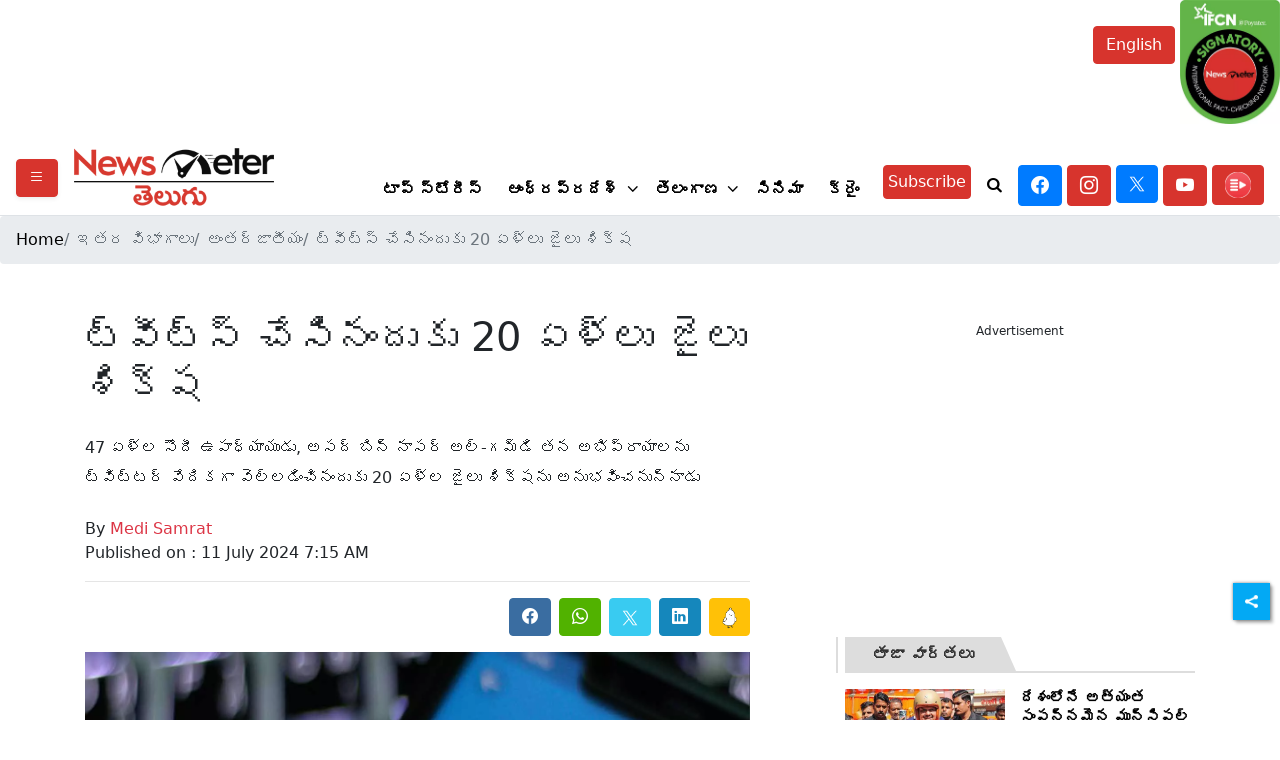

--- FILE ---
content_type: text/html; charset=utf-8
request_url: https://www.google.com/recaptcha/api2/aframe
body_size: 267
content:
<!DOCTYPE HTML><html><head><meta http-equiv="content-type" content="text/html; charset=UTF-8"></head><body><script nonce="YmL9nko0PEzaL6BLd-HMnQ">/** Anti-fraud and anti-abuse applications only. See google.com/recaptcha */ try{var clients={'sodar':'https://pagead2.googlesyndication.com/pagead/sodar?'};window.addEventListener("message",function(a){try{if(a.source===window.parent){var b=JSON.parse(a.data);var c=clients[b['id']];if(c){var d=document.createElement('img');d.src=c+b['params']+'&rc='+(localStorage.getItem("rc::a")?sessionStorage.getItem("rc::b"):"");window.document.body.appendChild(d);sessionStorage.setItem("rc::e",parseInt(sessionStorage.getItem("rc::e")||0)+1);localStorage.setItem("rc::h",'1768574845155');}}}catch(b){}});window.parent.postMessage("_grecaptcha_ready", "*");}catch(b){}</script></body></html>

--- FILE ---
content_type: application/javascript
request_url: https://tag.adbro.me/configs/mqpylavv.js
body_size: 321
content:
var adbro_config={selectors:{images:'#post-content-wrapper img[data-class="h-custom-image"]'},functions:{onPlaceholderSized:function(div,img){div.style.display='block';div.style.top='-'+(img.offsetHeight)+'px';div.style.width=img.offsetWidth+'px';div.style.marginBottom='-'+img.offsetHeight+'px';},getSatellitePlaceholder:function(div){let satellite=document.createElement('div');satellite.style.width=div.style.width;div.after(satellite);return satellite;},getImageUrl:function(img){if(img.src.indexOf('data:')===0)return img.getAttribute('data-src');return img.src;},}};var adbro_slot='7b7fe026-d1db-4d57-b1dd-29ae4f9724af';if(window.top.innerWidth<800)
adbro_slot='f773b8c4-2965-4f41-982b-67dd750b8cba';ptag('config',adbro_config);ptag('config','slot',adbro_slot);